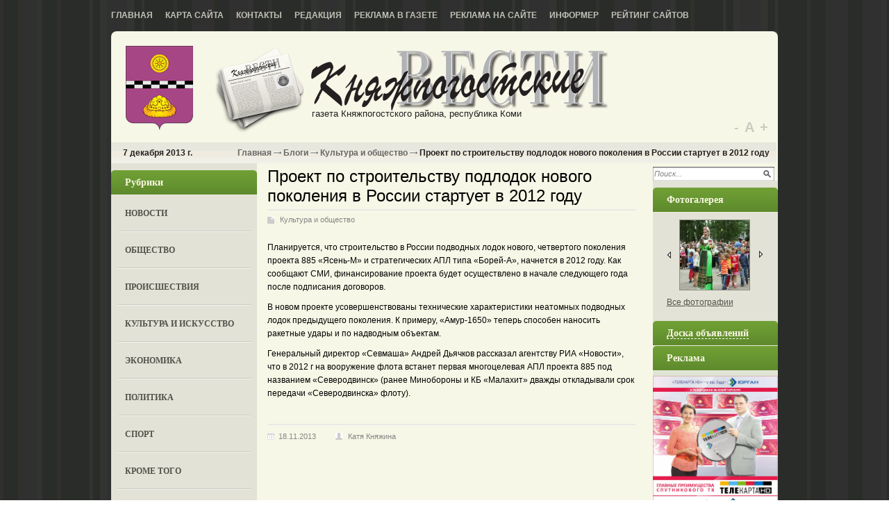

--- FILE ---
content_type: text/html; charset=utf-8
request_url: http://kpvesti.ru/blogi/blog-o-kulture/proekt-po-stroitelstvu-podlodok-novogo-pokoleniya-v-rossii-startuet-v-2012-godu-2013-11-2013.html
body_size: 23452
content:
<!DOCTYPE html PUBLIC '-//W3C//DTD XHTML 1.0 Transitional//EN' 'http://www.w3.org/TR/xhtml1/DTD/xhtml1-transitional.dtd'>
<html xmlns='http://www.w3.org/1999/xhtml'>
<head>
	<meta http-equiv='Content-Type' content='text/html; charset=UTF-8' />
	<meta name='description' content='Проект по строительству подлодок нового поколения в России стартует в 2012 году' />
	<title>Проект по строительству подлодок нового поколения в России стартует в 2012 году</title>
	<link rel='stylesheet' href='/css/tmpl6/style.css?v=0.3173' type='text/css' media='screen' />
	<link rel='stylesheet' href='/css/jquery.fancybox-1.3.4.css' type='text/css' media='screen' />
<style type='text/css'>
.calend_table {
  border:1px solid #999999;
  background:#FFFFFF;
  font-family:Verdana;
  font-size:10px;
  color:#333333;
}

.calend_table td {
  vertical-align:middle !important;
  color:#333333;
}

.days_table {
  font-family:Verdana;
  font-size:10px;
}
.days, .days_sun, .days_sun_right {
  background:#999999;
  color:#FFFFFF !important;
  width:35px;
  height:25px;
}
.day, .no_day {
  background: #F9F9F9;
  margin-top:10px;
  padding:0;
}
.day_curr {
  background: #999999;
  color:#FFFFFF !important;
  font-weight:bold;
  margin-top:10px;
  padding:0;
}
.day_sun, .no_day_sun, .day_sun_right, .no_day_sun_right{
  background:#EEEEEE;
}

.no_day, .no_day_sun, .no_day_sun_right {
  color:#FFFFFF !important;
  text-align:center;
}

.days, .days_sun, .day, .no_day, .day_curr, .day_sun, .no_day_sun{
  border-top: 1px solid #FFFFFF;
  border-right: 1px solid #FFFFFF;
  height:25px;
}
.day_sun_right, .no_day_sun_right, .days_sun_right {
  border-top:1px solid #FFFFFF;
  border-right:0;
}

.navig_form td {
  background:#F9F9F9;
  color:#333333;
  padding:3px;
  font-weight:bold;
  font-size:12px;
  height:25px;
}
td.navig_butt {
  padding:0 7px;
  cursor:pointer;
}

.mouseover {
  background:#EEEEEE;
  color:#333333;
  border-top: 1px solid #FFFFFF;
  border-right: 1px solid #FFFFFF;
}

.mouseover_weekend, .mouseover_weekend_s {
  background:#F9F9F9;
  color:#333333;
  border-top: 1px solid #FFFFFF;
  border-right: 1px solid #FFFFFF;
}

.mouseover_weekend_s {
  border-right:none;
}

.month_link {
  text-decoration:underline;
  color:#333333;
  cursor:pointer;
  padding:0 5px;
}

.year_link {
  text-decoration:underline;
  color:#333333;
  cursor:pointer;
  padding:0 5px;
}
a, a:hover {
  color:#333333;
  text-decoration:underline;
}</style>
<script type='text/javascript'>var SUB_FOLDER = '', NETCAT_PATH = '/netcat/';</script>
<script type='text/javascript' src='/netcat/admin/js/lib.js'></script>
<script type='text/javascript' src='/netcat/modules/calendar/calendar.js'></script>

	<script type='text/javascript' src='/js/jquery.min.js'></script>
	<script type='text/javascript' src='/js/jquery.cycle.js'></script>
	<script type='text/javascript' src='/js/jquery.fancybox-1.3.4.pack.js'></script>
	<script type='text/javascript' src='/js/scripts.js'></script>
    <!--[if lt IE 10]>
    	<script type='text/javascript' src='js/PIE.js'></script>
        <script type='text/javascript' src='js/core.js'></script>
    <![endif]-->
	<script type='text/javascript'>
		$(document).ready(function() {
			$('#galery').cycle({ 
				fx:      'fade',
				next: '#next',
				prev: '#prev'
			});
		});
	</script>

<script type='text/javascript' src='//vk.com/js/api/openapi.js?53'></script>
<script type='text/javascript'>
VK.init({apiId: 3157622, onlyWidgets: true});
</script>

</head>
<body>
<div id='wrapper'>
	<div class='all1'>
    	<div class='topmenu'>
		<ul><li><a href='/' title='Главная'>Главная</a></li><li><a href='/karta-saita/' title='Карта сайта'>Карта сайта</a></li><li><a href='/kontakty/' title='Контакты'>Контакты</a></li><li><a href='/redakciya/' title='Редакция'>Редакция</a></li><li><a href='/reklama-v-gazete/' title='Реклама в газете'>Реклама в газете</a></li><li><a href='/reklama-na-saite/' title='Реклама на сайте'>Реклама на сайте</a></li><li><a href='/informer/' title='Информер'>Информер</a></li><li><a href='/siterating/' title='Рейтинг сайтов'>Рейтинг сайтов</a></li></ul>
        </div>
		
    	<div class='rd all'>
	
		<div class='header'>
			<div class='logo'><a href='/'>home</a></div>
            <div class='name'>
            <em>газета Княжпогостского района, республика Коми</em>
            </div>

<div class='scale-font' id='sFont'>
	<a href='#' title='уменьшить размер шрифта' class='down'>-</a> <a href='#' title='по умолчанию' class='default'>А</a> <a href='#'  title='увеличить размер шрифтра' class='up'>+</a>
</div>
		</div>
		
		<div id='content'>

		<div class='date'><em>7 декабря 2013 г.</em>

<div class='pyt'><a href='/'>Главная</a> <img src='/images/tmpl6/pyt.png' /> <a href='/blogi/'>Блоги</a> <img src='/images/tmpl6/pyt.png' /> <a href='/blogi/blog-o-kulture/'>Культура и общество</a> <img src='/images/tmpl6/pyt.png' /> Проект по строительству подлодок нового поколения в России стартует в 2012 году</div>

        <div class='search'>
<form action='/search/' method='get'>
<input type='hidden' name='action' value='index'>
<input type='text' onblur="if (this.value == '') this.value = 'Поиск...';" onfocus="if (this.value == 'Поиск...') this.value = '';" value='Поиск...' class='edit2' />
<input type='image' src='/images/tmpl6/poisk.png' class='but' />
</form>
        </div>
        </div>
        
        <div class='leftcol'>

        	<div class='blhed'>Рубрики</div>
        	<div class='leftmenu'>
            	<ul><li><a href='/novosti/' title='Новости'>Новости</a></li><li><a href='/obshestvo/' title='Общество'>Общество</a></li><li><a href='/proisshestviya/' title='Происшествия'>Происшествия</a></li><li><a href='/kultura-i-iskusstvo/' title='Культура и искусство'>Культура и искусство</a></li><li><a href='/ekonomika/' title='Экономика'>Экономика</a></li><li><a href='/politika/' title='Политика'>Политика</a></li><li><a href='/sport/' title='Спорт'>Спорт</a></li><li><a href='/krome-togo/' title='Кроме того'>Кроме того</a></li><li><a href='/zdravoohranenie/' title='Здравоохранение'>Здравоохранение</a></li><li><a href='/obrazovanie/' title='Oбразование'>Oбразование</a></li><li><a href='/novoe-v-zakone/' title='Новое в законе'>Новое в законе</a></li><li><a href='/miloserdie/' title='Милосердие'>Милосердие</a></li><li><a href='/intervyu/' title='Интервью'>Интервью</a></li><li><a href='/afisha/' title='Афиша'>Афиша</a></li><li><a href='/fotogalereya/' title='Фотогалерея'>Фотогалерея</a></li><li><a href='/blogi/' title='Блоги'>Блоги</a></li><li><a href='/katalog-saitov/' title='Каталог сайтов'>Каталог сайтов</a></li></ul>
            </div>


            <div class='kalendar'>
            	<div class='blhed'>Архив новостей</div>
                <div id='nc_calendar_block'><table width='188' cellpadding='0' cellspacing='0' class='calend_table'><tr valign='top' class='navig_form'>
<td align='left' class='navig_butt'>
<img src='/netcat/modules/calendar/images/left-arrow-std.gif' onclick='nc_calendar_generate(20, 12, 2025); return false;' alt='декабрь' title='декабрь' />
</td>
<td align='center' class='navig_date'>
<span class='month_link'><a href='/arhiv/2026/01/'>январь</a></span>
<span class='year_link'><a href='/arhiv/2026/'>2026</a></span>
</td>
<td align='right' class='navig_butt'>
<img src='/netcat/modules/calendar/images/right-arrow-std.gif' onclick='nc_calendar_generate(20, 2, 2026); return false;' alt='февраль' title='февраль' />
</td>
</tr><tr><td colspan='3'><table cellpadding='0' cellspacing='0' width='100%' class='days_table'><tr><td align='center' class='days'>пон</td><td align='center' class='days'>втр</td><td align='center' class='days'>срд</td><td align='center' class='days'>чет</td><td align='center' class='days'>пят</td><td align='center' class='days_sun'>суб</td><td align='center' class='days_sun_right'>вск</td></tr><tr><td class='no_day'>&nbsp;</td><td class='no_day'>&nbsp;</td><td class='no_day'>&nbsp;</td><td class='day' align='center' onmouseover='this.className="mouseover"' onmouseout='this.className="day"'>1</td><td class='day' align='center' onmouseover='this.className="mouseover"' onmouseout='this.className="day"'>2</td><td class='day_sun' align='center' onmouseover='this.className="mouseover_weekend"' onmouseout='this.className="day_sun"'>3</td><td class='day_sun_right' align='center' onmouseover='this.className="mouseover_weekend_s"' onmouseout='this.className="day_sun_right"'>4</td></tr><tr><td class='day' align='center' onmouseover='this.className="mouseover"' onmouseout='this.className="day"'>5</td><td class='day' align='center' onmouseover='this.className="mouseover"' onmouseout='this.className="day"'>6</td><td class='day' align='center' onmouseover='this.className="mouseover"' onmouseout='this.className="day"'>7</td><td class='day' align='center' onmouseover='this.className="mouseover"' onmouseout='this.className="day"'>8</td><td class='day' align='center' onmouseover='this.className="mouseover"' onmouseout='this.className="day"'>9</td><td class='day_sun' align='center' onmouseover='this.className="mouseover_weekend"' onmouseout='this.className="day_sun"'>10</td><td class='day_sun_right' align='center' onmouseover='this.className="mouseover_weekend_s"' onmouseout='this.className="day_sun_right"'>11</td></tr><tr><td class='day' align='center' onmouseover='this.className="mouseover"' onmouseout='this.className="day"'>12</td><td class='day' align='center' onmouseover='this.className="mouseover"' onmouseout='this.className="day"'>13</td><td class='day' align='center' onmouseover='this.className="mouseover"' onmouseout='this.className="day"'>14</td><td class='day' align='center' onmouseover='this.className="mouseover"' onmouseout='this.className="day"'>15</td><td class='day' align='center' onmouseover='this.className="mouseover"' onmouseout='this.className="day"'>16</td><td class='day_sun' align='center' onmouseover='this.className="mouseover_weekend"' onmouseout='this.className="day_sun"'>17</td><td class='day_sun_right' align='center' onmouseover='this.className="mouseover_weekend_s"' onmouseout='this.className="day_sun_right"'>18</td></tr><tr><td class='day' align='center' onmouseover='this.className="mouseover"' onmouseout='this.className="day"'>19</td><td class='day_curr' align='center'>20</td><td class='day' align='center' onmouseover='this.className="mouseover"' onmouseout='this.className="day"'>21</td><td class='day' align='center' onmouseover='this.className="mouseover"' onmouseout='this.className="day"'>22</td><td class='day' align='center' onmouseover='this.className="mouseover"' onmouseout='this.className="day"'>23</td><td class='day_sun' align='center' onmouseover='this.className="mouseover_weekend"' onmouseout='this.className="day_sun"'>24</td><td class='day_sun_right' align='center' onmouseover='this.className="mouseover_weekend_s"' onmouseout='this.className="day_sun_right"'>25</td></tr><tr><td class='day' align='center' onmouseover='this.className="mouseover"' onmouseout='this.className="day"'>26</td><td class='day' align='center' onmouseover='this.className="mouseover"' onmouseout='this.className="day"'>27</td><td class='day' align='center' onmouseover='this.className="mouseover"' onmouseout='this.className="day"'>28</td><td class='day' align='center' onmouseover='this.className="mouseover"' onmouseout='this.className="day"'>29</td><td class='day' align='center' onmouseover='this.className="mouseover"' onmouseout='this.className="day"'>30</td><td class='day_sun' align='center' onmouseover='this.className="mouseover_weekend"' onmouseout='this.className="day_sun"'>31</td><td class='no_day_sun_right'>&nbsp;</td></tr><tr><td class='no_day'>&nbsp;</td><td class='no_day'>&nbsp;</td><td class='no_day'>&nbsp;</td><td class='no_day'>&nbsp;</td><td class='no_day'>&nbsp;</td><td class='no_day_sun'>&nbsp;</td><td class='no_day_sun_right'>&nbsp;</td></tr></table></td></tr></table></div>
<input type='hidden' id='calendar_cc' value='118' />
<input type='hidden' id='calendar_theme' value='3' />
<input type='hidden' id='calendar_field' value='Date' />
<input type='hidden' id='calendar_filled' value='' />
<input type='hidden' id='calendar_querydate' value='' />

            </div>




<div class='reklama'><div class='blhed'>Реклама</div>


<script type='text/javascript'>
(function(){
	document.write('<a hr'+'ef="http://rkomi.ru/" target="_blank">');
})();
</script>
<img src='/files/62/64/rkomi.gif_1.gif' style='max-width: 200px;' alt='Республика Коми официальный портал' title='Республика Коми официальный портал' /><script type='text/javascript'>
(function(){
	document.write('</'+'a>');
})();
</script>


<script type='text/javascript'>
(function(){
	document.write('<a hr'+'ef="http://www.gosuslugi.ru/" target="_blank">');
})();
</script>
<img src='/files/62/64/Bez_imeni_1_0.gif' style='max-width: 200px;' alt='Портал государственных услуг Российской Федерации' title='Портал государственных услуг Российской Федерации' /><script type='text/javascript'>
(function(){
	document.write('</'+'a>');
})();
</script>


<script type='text/javascript'>
(function(){
	document.write('<a hr'+'ef="http://knsud.komi.sudrf.ru" target="_blank">');
})();
</script>
<img src='/files/62/64/KRSRK_1.jpg' style='max-width: 200px;' alt='официальный сайт Княжпогостского районного суда  Республики Коми' title='официальный сайт Княжпогостского районного суда  Республики Коми' /><script type='text/javascript'>
(function(){
	document.write('</'+'a>');
})();
</script>


<img src='/files/62/64/net_narkotikam.gif' style='max-width: 200px;' /></div>


        </div>
		
        
        <div class='medcol'>
        	<!-- content --><h1>Проект по строительству подлодок нового поколения в России стартует в 2012 году</h1>
<div class='stat'>
	<span class='blog'><a href='/blogi/blog-o-kulture/'>Культура и общество</a></span>
	<p>Планируется, что строительство в России подводных лодок нового, четвертого поколения проекта 885 &laquo;Ясень-М&raquo; и стратегических АПЛ типа &laquo;Борей-А&raquo;, начнется в 2012 году. Как сообщают СМИ, финансирование проекта будет осуществлено в начале следующего года после подписания договоров.</p>
<p>В новом проекте усовершенствованы технические характеристики неатомных подводных лодок предыдущего поколения. К примеру, &laquo;Амур-1650&raquo; теперь способен наносить ракетные удары и по надводным объектам.</p>
<p>Генеральный директор &laquo;Севмаша&raquo; Андрей Дьячков рассказал агентству РИА &laquo;Новости&raquo;, что в 2012 г на вооружение флота встанет первая многоцелевая АПЛ проекта 885 под названием &laquo;Северодвинск&raquo; (ранее Минобороны и КБ &laquo;Малахит&raquo; дважды откладывали срок передачи &laquo;Северодвинска&raquo; флоту).<br />
&nbsp;</p>
	
	<div class='date_nick'>
		<span class='date'>18.11.2013</span>
		<span class='nick'>Катя Княжина</span>
	</div>
	
	

</div>			<!-- /content -->
          <div class='clear'></div>
        </div>
		
        <div class='rightcol'>

            <div class='blhed blhed2'>Фотогалерея</div>
        	<div class='fotogal'>
             <div class='listalka'>
<div class='left' id='prev'></div>
<div id='galery' style='float: left;'>
<a href='/fotogalereya/album_3.html'><img src='/files/56/115/Gorodskoy_prazdnik_thumb.jpg' width='100' height='69' alt='' title='' /></a><a href='/fotogalereya/album_3.html'><img src='/files/56/115/Vpervye_u_doski_thumb.jpg' width='100' height='69' alt='' title='' /></a><a href='/fotogalereya/album_3.html'><img src='/files/56/115/Zabeg_thumb.jpg' width='100' height='69' alt='' title='' /></a><a href='/fotogalereya/album_3.html'><img src='/files/56/115/Karatisty_thumb.jpg' width='100' height='69' alt='' title='' /></a><a href='/fotogalereya/album_3.html'><img src='/files/56/115/Moleben_po_repressirovanym_thumb.jpg' width='100' height='69' alt='' title='' /></a><a href='/fotogalereya/album_3.html'><img src='/files/56/115/Reka_Vym__thumb.jpg' width='100' height='69' alt='' title='' /></a><a href='/fotogalereya/album_3.html'><img src='/files/56/115/Spusk_na_vodu_novogo_paroma_thumb.jpg' width='100' height='69' alt='' title='' /></a><a href='/fotogalereya/album_3.html'><img src='/files/56/115/Tvorchestvo_detey_thumb.jpg' width='100' height='69' alt='' title='' /></a>
</div>
<div class='left right2' id='next'></div> 
                    </div>
                    <div class='vsefot'><a href='/fotogalereya/'>Все фотографии</a> </div>
                 <div class='clear'></div>
            </div>
         
        <div class='blhed blhed2' onclick="$('#doska-block').toggle();" style='cursor: pointer;'><span style='border-bottom: 1px dashed #fff;'>Доска объявлений</span></div>
        <div id='doska-block' style='display: none;'>
        <div class='doska'>
            <ul>
                <li class='it1'><a href='/doska-objavlenii/prodam/'>Продам</a></li>
                <li class='it2'><a href='/doska-objavlenii/kuply/'>Куплю</a></li>
                <li class='it3'><a href='/doska-objavlenii/uslugi/'>Услуги</a></li>
                <li class='it4'><a href='/doska-objavlenii/rabota/'>Работа</a></li>
                <li class='it5'><a href='/doska-objavlenii/raznoe/'>Разное</a></li>
                <li class='it5'><a href='/doska-objavlenii/avto-adv/'>Авто-объявления</a></li>
            </ul>
        </div>
        </div>

       


<div class='reklama'><div class='blhed'>Реклама</div>


<img src='/files/103/153/TELEKARTA_V_GAZETU_0.jpg' style='max-width: 200px;' /></div>


<!-- VK Widget -->
<div id='vk_groups'></div>
<script type='text/javascript'>
VK.Widgets.Group('vk_groups', {mode: 1, width: '180', height: '290'}, 38917266);
</script>



        </div>
	
		<div class='clear'></div>
		</div>

        </div>
		
        <!-- katalog -->





		</div>
        </div>
        
		<div id='footer'>
			<div class='podval'>
            	<div class='glav'><strong>Главный редактор</strong><br/>
<p>Е. В. Ешкилева</p>
<strong>Телефоны:</strong><br />
Гл. редактор: 2-15-31 (тел./факс);<br />
корреспонденты: 2-16-39;<br />
бухгалтерия, отдел рекламы: 2-25-31;<br />
отв. секретарь: 2-13-52;<br />
компьютерный цех: 2-30-06.<br /></div><!--/glav -->
<div class='adres'><strong>Адрес редакции:</strong><br/>
169200, г. Емва, Республика Коми, 
ул. Октябрьская, 25
е-mail: <a href='mailto:press.emva@gmail.com'>press.emva@gmail.com</a><br />

</div><!--/adres -->
<div class='other'>
<strong>Учредители:</strong><br/>
администрация мр «Княжпогостский», Агентство рК по печати и массовым коммуникациям.
Газета зарегистрирована в Беломорском управлении Федеральной службы по надзору за соблюдением законодательства в сфере массовых коммуникаций и охране культурного наследия. 
Выдано свидетельство о регистрации  смИ  пИ № Фс 3-0225 от 29.12.2005 г.
р/с 40703810528180100044 в Коми ОсБ № 8617.
</div>
<div class='counter'>

<!--рейтинг Княжпогостские вести-->
<script type="text/javascript"><!--
document.write("<a href='http://kpvesti.ru/siterating/' "+
"target='_blank'><img src='http://kpvesti.ru/counter/?"+
"id=1;1;"+Math.random()+"' border='0' title='"+
"Рейтинг Княжпогостские вести: левый верхний угол - хостов; ниже - хитов; правый верхний угол - место в рейтинге' /></a>");
//--></script>
<noscript><a href='http://kpvesti.ru/siterating/'><img src='http://kpvesti.ru/counter/?id=1;1;0' alt='Рейтинг сайтов Княжпогостские вести' border='0' title='Рейтинг Княжпогостские вести: левый верхний угол - хостов; ниже - хитов; правый верхний угол - место в рейтинге' /></a></noscript>
<!--/рейтинг Княжпогостские вести-->
<noindex>
<!--LiveInternet counter--><script type="text/javascript"><!--
document.write("<a href='http://www.liveinternet.ru/click' "+
"target=_blank><img src='//counter.yadro.ru/hit?t11.1;r"+
escape(document.referrer)+((typeof(screen)=="undefined")?"":
";s"+screen.width+"*"+screen.height+"*"+(screen.colorDepth?
screen.colorDepth:screen.pixelDepth))+";u"+escape(document.URL)+
";"+Math.random()+
"' alt='' title='LiveInternet: показано число просмотров за 24"+
" часа, посетителей за 24 часа и за сегодня' "+
"border='0' width='88' height='31'><\/a>")
//--></script><!--/LiveInternet-->
</noindex></div>
<div style="position: fixed; bottom: 10px; right: 10px; height: 20px; width: 20px;" onclick="$('#mapPag').toggle();"></div><div id="mapPag" style="display: none; clear: both;"> <a href="/map/1.html">1</a>  <a href="/map/2.html">2</a>  <a href="/map/3.html">3</a>  <a href="/map/4.html">4</a>  <a href="/map/5.html">5</a>  <a href="/map/6.html">6</a> </div>
            </div>
		</div>
	
</body>
</html>

--- FILE ---
content_type: text/css
request_url: http://kpvesti.ru/css/tmpl6/style.css?v=0.3173
body_size: 22346
content:
/* --------------- Default Styles --------------- */
html, body, p, h1, h2, h3, h4, h5, em, i, table, tr, td, th, form, input, textarea, select, li, ol, ul, strong {padding:0;margin:0;}
html {font-size:12px;}
body {background:#fff url(/images/tmpl6/bg.png) ;color: #000; font-size:12px;font-family:Arial, Helvetica, sans-serif;}
html, body {
  margin:0;
  padding:0;
  width:100%;
  height:100%;
}
#wrapper {
  position:relative;
  min-height: 100%;
  height: auto !important;
  height: 100%;
}

em, i { font-style:normal;}
li { list-style-type:none;}
h1, h2, h3, h4, h5 {font-weight:normal;padding:5px 0;}
p {padding:5px 0;}
a:active, a:focus, img, input, select {outline: 0;}
a, a:link, a:active, a:visited {color: #53534C;cursor: pointer;text-decoration: none;}
a:hover {color:#53534C;text-decoration: underline;}
img {border:none;}
.clear { clear:both; font-size:0; line-height:0; height:0;}
/* ------------------------------------------- */
.all1{width:960px; margin:0 auto;}
.all { background-color:#f7f7e7;}
/* --------------- Header --------------- */
.header { height:160px; width:100%; position:relative;}
.topmenu{ display:block; height:45px; width:100%;}
.topmenu li{ display:block; float:left; margin-right:18px; line-height:45px;}
.topmenu li a, .topmenu li a:visited{ font-weight:bold; font-size:12px; color:#c1c1b7; text-transform:uppercase;}
.topmenu .ac a, .topmenu .ac a:visited, .topmenu .ac a:hover{ background:#73a631; color:#fff; display:block; float:left; padding-left:10px; padding-right:10px; padding-top:5px; padding-bottom:5px; line-height:20px; margin-top:8px;}
.logo a, .logo a:visited, .logo a:hover{ display:block; background:url(/images/tmpl6/logo.jpg) 0 0 no-repeat; width:99px; height:124px; position:absolute; top:20px; left:20px; text-indent:-4000px;}
.name{ background:url(/images/tmpl6/name.jpg) 0 0 no-repeat; width:569px; height:126px; position:absolute; left:149px; top:20px;}
.name em{ display:block; color:#231f20; font-size:13px; position:absolute; bottom:20px; left:140px;}
.login{ position:absolute; top:20px; right:20px; width:200px;}
.registration{ position:absolute; top:80px; right:20px; width:200px;}
.registration li{ line-height:19px;}
.registration a, .registration a:visited{ font-size:11px; color:#7d7d72; text-decoration:underline;}
.registration a:hover{ text-decoration:none;}

.edit{ background:url(/images/tmpl6/edit.png) 0 0 no-repeat; width:143px; height:22px; float:left; margin-right:10px; _margin-right:3px; margin-bottom:10px;}
.edit input{ border:0; margin-top:2px; margin-left:3px; background:none; font-size:11px; color:#828282; font-style:italic; line-height:16px;}
/* ------------------------------------------- */

/* --------------- Content --------------- */
#content { width:100%; overflow:hidden; padding-bottom:20px;}
.date{ width:98%; background:url(/images/tmpl6/date.png) 0 0 repeat-x; height:30px; font-size:12px; font-weight:bold; color:#231f20; line-height:30px; padding-left:17px;}
.date em{ float:left;}
.date .search{ float:right; background:url(/images/tmpl6/edit2.png) 0 0 no-repeat; width:175px; height:20px; margin-right:3px; margin-top:5px;}
.search .edit2{ width:153px; display:block; height:15px; margin-top:2px; float:left; border:0; margin-left:2px; font-size:11px; color:#828282; font-style:italic;}
.search .but{ margin-top:5px; float:right; margin-right:5px;}
/* ------------------------------------------- */
.leftcol{ width:210px; float:left; background:#e2e2d6; padding-top:10px;}
.medcol{ width:530px; float:left; margin-left:15px;}
.rightcol{ width:180px; float:right; background:#e2e2d6; padding-top:10px; overflow:hidden;}

.medcol p{ line-height:1.6em;}
/* --------------- Footer --------------- */
#footer {  position: relative;
 width:1000px;
 margin:0 auto;
  height: 140px;
  margin-top: 30px;
}
/* ------------------------------------------- */
.rd { -webkit-border-radius: 8px;-moz-border-radius: 8px;border-radius: 8px; }
.blhed{ background:url(/images/tmpl6/fon2.jpg) 0 0 no-repeat; height:36px; width:190px; display:block; font-size:14px; font-weight:bold; font-family:Georgia, "Times New Roman", Times, serif; color:#fbf7e4; line-height:35px; padding-left:20px;}

.leftmenu li a, .leftmenu li a:visited{ display:block; width:181px; margin:0 auto; background:url(/images/tmpl6/li.png) 0 100% repeat-x; padding-bottom:19px; padding-top:19px; padding-left:10px; font-family:Georgia, "Times New Roman", Times, serif; font-weight:bold; font-size:12px; color:#53534c; text-transform:uppercase; _padding-top:15px; _padding-bottom:15px;}
.leftmenu li a:hover{ text-decoration:none;}
.kalendar, .reklama, .interv{ margin-bottom:25px;}
.kalen{ display:block; width:193px; margin:10px auto;}
.baner{ max-width:200px; display:block; margin:0 auto; margin-top:5px; margin-bottom:20px;}
/*----------------------fotogaleriya------------------------------*/
.fotogal{ width:178px; overflow:hidden;}
.listalka{ display:block; width:139px; margin:0px auto; margin-top:0; text-align:center; overflow:hidden;}
.listalka img{ margin-bottom:10px; display:block; float:left; margin-left:12px; margin-right:12px; _margin-left:8px; _margin-right:6px; width:100px; height:100px;  border:1px solid #8e8e83; margin-top:10px;}
.listalka .left{ display:block; width:6px; background: url(/images/tmpl6/left_listalka.png) 0 0 no-repeat; height:15px; float:left; margin-top:55px;   cursor:pointer;}
.listalka .right2{ background: url(/images/tmpl6/right_listalka.png) 0px 0 no-repeat; float:right;}
.listalka a, .listalka a:visited{ font-size:13px; color:#005ca4; text-decoration:underline;}
.listalka a:hover{color:#000;}
.vsefot {   display:block; width:139px; margin:0 auto; margin-bottom:20px;  *margin-top:5px;}
.vsefot a, .vsefot a:visited{  font-size:12px; color:#53534c; text-decoration:underline; }
.vsefot a:hover{ text-decoration:none;}

.blhed2{ background:url(/images/tmpl6/fon3.jpg) 0 0 no-repeat; width:180px;}
.doska{ margin-bottom:10px; background:url(/images/tmpl6/doska.png) 0 0 repeat-x;}
.doska ul{ padding:10px 20px;}
.doska li{ line-height:27px; padding-left:20px;}
.doska li a, .doska li a:visited{ font-size:12px; color:#53534c; text-decoration:underline;}
.doska li a:hover{ text-decoration:none;}
.it1{ background:url(/images/tmpl6/it1.png) 0 5px no-repeat; }
.it2{ background:url(/images/tmpl6/it2.png) 0 5px no-repeat;}
.it3{ background:url(/images/tmpl6/it3.png) 0 5px no-repeat;}
.it4{ background:url(/images/tmpl6/it4.png) 0 5px no-repeat;}
.it5{ background:url(/images/tmpl6/it5.png) 0 5px no-repeat;}

.interv{ padding:10px 20px; padding-bottom:0;}
.interv li{ margin-bottom:10px;}
.interv li a, .interv li a:visited{ font-size:12px; color:#53534c; text-decoration:underline;}
.interv li a:hover{ text-decoration:none;}

.block{ width:530px; margin:0 auto; background:url(/images/tmpl6/pol2.png) 0 100% repeat-x; padding-bottom:33px; margin-bottom:20px;}

h2.ha a, h2.ha a:visited{ font-size:1.1em;/*20px*/ color:#5b862c; text-decoration:underline;}
h2.ha:hover{ text-decoration:none;}

.block .date2{ font-size:1.2em;/*14px*/ font-family:Georgia, "Times New Roman", Times, serif; color:#000;}
.block .date2 a, .block .date2 a:visited{ color:#8e8e83; font-size:1em; /*14px*/ font-family:Georgia, "Times New Roman", Times, serif; text-decoration:underline; padding-right:10px; border-right:1px solid #8e8e83; margin-right:5px;}
.block .date2 a:hover{ text-decoration:none;}
.block p, .block .announce { font-size:1.1em; /*13px*/ font-family:Arial, Helvetica, sans-serif; color:#000;}
.block img{ display:block; float:right; border:1px solid #8e8e83; margin-left:15px;}

.pages {text-align: center;}
.pages li {display:inline-block; margin:5px; }
.pages li a, .pages li a:visited, .pages li span { font-size:1.2em; /*14px*/ color:#53534c; font-family:Georgia, "Times New Roman", Times, serif; text-decoration:underline;}
.pages li a:hover{ color:#000; text-decoration:none;}
.pages li span {text-decoration: none;}

.pages .first{ margin-right:30px;}
.pages .next{ margin-left:30px;}

.katalog { margin-top:30px;}
.katalog .cent {background:url(/images/tmpl6/ser.png) 0 0 repeat-x; width:100%;}
.katalog .cl {background:url(/images/tmpl6/left.png) 0 0 no-repeat; width:100%;}
.katalog .cr {background:url(/images/tmpl6/right.png) 100% 0 no-repeat; height:36px;}

.katalog em{font-size:14px; font-weight:bold; font-family:Georgia, "Times New Roman", Times, serif; color:#fbf7e4; line-height:35px; padding-left:20px;}

.menu4{ /*width:105%;*/ overflow:hidden; background:#e2e2d6; padding:10px 0;}
.menu4 ul{ display:block; margin-left: 18px;}
.wrap{ width:100%; overflow:hidden;}
.menu4 li{ line-height:25px; float: left; width: 24%;}
.menu4 li a, .menu4 li a:visited{ font-size:12px; color:#53534c; text-decoration:underline;}
.menu4 li a:hover{ text-decoration:none;}

.podval{ width:960px; margin:0 auto; position:relative; overflow:hidden; font-size:12px; color:#c1c1b7; line-height:18px;}
.glav{ width:256px; float:left;}
.adres{ width:220px; float:left; margin-left:10px; margin-right:10px;}
.other{ width:450px; float:left;}
.adres a, .adres a:visited{ text-decoration:underline;color:#fff;}
.adres a:hover{ text-decoration:none;}
.counter {position: absolute; bottom: 5px; right: 10px;}

.pyt { display:block; float:left; margin:0 auto;  padding-left:25px; overflow:hidden; margin-left:40px; }
.pyt a, .pyt a:visited{ font-size:12px; color:#666; font-weight:bold; text-decoration:none; }
.pyt a:hover{ color:#000; text-decoration:underline;}

.block .flleft2{ display:block; float:none; border:1px solid #97978b; margin-top:15px; margin-bottom:15px;}
.bh{ font-size:2.3em; /*28px*/ font-family:Arial, Helvetica, sans-serif; color:#494943;}
.block .date3{ font-family:Georgia, "Times New Roman", Times, serif; font-size:1.5em/*18px*/; color:#8e8e83;}

.si{ width:103%; overflow:hidden; margin-top:15px;}
.si img{ border:1px solid #8e8e83; display:block; float:left; margin-right:10px; margin-left:0;}

.comen{width:530px; margin:0 auto; background:url(/images/tmpl6/comen.png) 0 37px repeat-x;}
.comen .cent {background:url(/images/tmpl6/fon4.png) 0 0 repeat-x; width:100%;}
.comen .cl {background:url(/images/tmpl6/left3.png) 0 0 no-repeat; width:100%;}
.comen .cr {background:url(/images/tmpl6/right3.png) 100% 0 no-repeat; height:36px;  font-size:1.2em/*14px*/; font-weight:bold; font-family:Georgia, "Times New Roman", Times, serif; color:#fbf7e4; line-height:35px; padding-left:20px;}

.block2{ width:490px; margin:0 auto; padding-top:20px; padding-bottom:20px; background:url(/images/tmpl6/pol3.png) 0 100% repeat-x;}
.block2 p{ padding:0; line-height:19px;}
.block2 .name3{ font-size:0.92em; /*11px*/ color:#53534c; font-family:Arial, Helvetica, sans-serif; display:block; margin-bottom:5px;}
.block2 .name3 a, .block2 .name3 a:visited{ font-size:0.92em; /*11px*/ font-weight:bold; color:#494943;  font-family:Arial, Helvetica, sans-serif; text-decoration:underline;}
.block2 .name3 a:hover{ text-decoration:none;}

.comen .add3 { display:block;margin-left:20px; margin-top:15px;}
.comen .add3 a, .comen .add3 a:visited{ /*font-size:12px;*/ color:#53534c; text-decoration:none; border-bottom:1px dashed #53534c; }
.comen .add3 a:hover{ text-decoration:none; border-bottom:0;}

/* --------------- map --------------- */
.map { }
.map a{ font-size: 10px; }
.map li {list-style: circle; margin-left: 18px; font-size: 8px; }
/* ------------------------------------------- */

.data .sub_name { margin-top: 0px; padding-top: 0px; margin-bottom: 6px; font-size: 16px; font-weight: bold; font-family:Verdana, Geneva, sans-serif;}
.mail_from_site {color: #000; font-size: 11px;}
.mail_from_site  .nc_item {padding-bottom: 8px;}
.mail_from_site  .nc_submit { margin-top: 8px; }
.mail_from_site  .nc_submit input {border: 1px solid #000; width: 80px;}
.mail_from_site  .error, .warnText {color: #ff0000; margin-bottom: 10px;}

#photoGallery { margin-top: 18px; color: #000; text-align: center;}
#photoGallery li { float: left; margin: 6px 35px 6px 35px; height: 100px;}
#photoGallery .descr { font-size: 10px; clear: both; width: 145px; padding-top: 4px; text-align: justify; }

#photoGalleryP { margin-top: 20px; color: #000; text-align: center;}
#photoGalleryP ul {margin: 0; padding:0;}
#photoGalleryP li { float: left; margin: 6px 0px 6px 0px; height: 78px;}

#galery {}

#comments {margin-bottom: 20px;}
.add_comment { margin-top: 10px; }
.add_comment .c_text { margin: 10px 0px; }
.add_comment .captcha { margin: 12px 0px 12px 0px; }
.add_comment .nc_bbcode_helpbox { clear: both; width: 70%; margin-top: 6px; }
.add_comment .nc_bbcode_smiles input { width: 20px; }
.add_comment .nc_bbcode_colors input { width: 20px; }
.add_comment .bb_code img { vertical-align: middle; }

.forum td {padding: 3px;}

#nc_calendar_block {margin-left: 11px;}

.nBlock {float: left; width: 450px; padding: 0 10px;}
.nRat {background-color: #E2E2D6; padding: 10px 0;}
.nBlock .tex {font-weight: bold; font-size: 16px;}
.top10, .last10 {float: left; width: 205px; margin: 10px 0 0; padding: 0 10px;}
.top10 span, .last10 span {font-weight: bold; font-size: 110%; text-transform: uppercase;}
.top10 ul li, .last10 ul li {float: none; line-height: 1.4em; width: auto;}
.top10 ul, .last10 ul {margin-top: 5px;}
.top10 ul li {list-style: decimal; margin-left: 20px;}

.rfilter {margin: 5px 0;}
.rtable {margin: 20px 0;}
.rtable .note {font-size: 10px; margin: 5px 0;}
.rtable .descr {margin: 2px 0;}
.rtable .cat {font-size: 10px; color: #333;}
.rtable table tr td, .rtable table tr th {padding: 5px 10px;}
.rtable table tr th {text-align: left;}
.rtable table tr td.hit, .rtable table tr td.host, .rtable table tr th.hit, .rtable table tr th.host {text-align: center;}
.rtable table tbody tr:nth-child(odd) {background-color: #efe;}
.rtable table {border-right: 1px solid #888; border-bottom: 1px solid #888;}
.rtable table tr td, .rtable table tr th{border-left: 1px solid #888; border-top: 1px solid #888;}


.blog-main {}
.name_1 {font-size:26px;}
.stat {border-top:2px solid #E9E9E9; padding:7px 0 15px;}
		.blog {display:block; font-size:11px; color:#858585; background:url(/images/blog.png) 0 2px no-repeat; padding:0 0 20px 18px;}
		.blog a, .blog a:visited {color:#858585;}
		.date_nick {border-top:2px solid #E9E9E9; margin-top:10px; padding-top:10px; font-size:11px; color:#858585;}
				.date_nick .date, .date_nick .nick {display:inline-block; zoom:1; *display:inline;}
				.date_nick .date {background:url(/images/date.png) 0 no-repeat; padding:0 25px 0 16px; width: auto; height: auto; font-size: 11px;font-weight: normal; color: #858585; line-height: 12px;}
				.nick {padding-left:18px; background:url(/images/nick.png) 0 no-repeat;}
						.nick a, .nick a:visited {color:#858585;}
						.nick a:hover {text-decoration:underline; color:#000;}
.blh .tex8 {width:54px;}
.links_1 {padding-bottom:30px;}
.stat .links_1, .single_box_2 .links_1 {padding: 10px 0; text-align: right;}
		.links_1 a, .links_1 a:visited {background:#999; color:#fff; display:inline-block; zoom:1; height:28px; margin-right:20px; padding:0 25px; line-height:27px; *display:inline;}
		.links_1 a:hover {background-color:#005CA4; text-decoration:none;color:#fff;}
.left_right_2 {width:100%; overflow:hidden; padding:0 0 30px;}
		.left_2, .right_2 {width:460px; padding: 0 10px;}
				.name_5 {border-top:9px solid #999; font-size:12px; font-weight:bold; text-transform:uppercase; padding-left:6px;}
						.name_5 span {display:inline-block; zoom:1; display:inline; position:relative; background:#E2E2D6; top:-17px; padding:0 9px;}
		.left_2 {float:left;}
				.list_1 {}
						.list_1 li {color:#000; padding-bottom:5px; width:100%; overflow:hidden; line-height: 1.5em;}
								.list_1 li em {float:left; width:25px; font-size:12px; font-weight:normal; font-family:Arial; color:#000; line-height:1.5em; padding-left:0;}
								.list_1 li i {float:left; width:410px;}
								.list_1 li a, .list_1 li a:visited {text-decoration:underline;}
								.list_1 li a:hover {text-decoration:none;}
								.list_1 li span {color:#999999;}
		.right_2 {float:right;}
				.items {}
						.item {border-bottom:1px solid #999; padding:0 0 10px; margin:0 0 15px;}
								.item span {font-size:11px; color:#999999; border-right:1px solid #999999; padding-right:4px;}
								.nick_2 {display:block; padding-top:5px; background-position:0 9px;}
								em.nick_2 {font-size:12px; font-weight:normal; font-family:Arial; color:#000; line-height:1.5em;}
.name_3 {border-bottom:2px solid #E9E9E9; color:#005CA4; font-size:21px;}	
.name_3 a, .name_3 a:visited, .name_3 a:hover { color:#005CA4;}
.date_nick_2 {padding-top:5px; margin-top:0; border:0; margin-bottom:20px;}
.single_box {padding-bottom:20px;}
		.single_box .item {border:0; margin-bottom:0;}
.pagination {text-align:center; padding-bottom:20px;}
		.pagination li {display:inline; padding:0 2px;}
				.pagination li a:hover {color:#000; text-decoration:none;}
.single_box_2 {padding:25px 0 5px;}
		.single_box_2 .name_3 {font-size:18px;}
		.com_2 {background:url(/images/tmpl6/com_2.png) 0 no-repeat; margin-left:25px; padding-left:19px;}
		.single_box_2 p {font-size:13px; line-height:18px; text-align:left;}
		.date_nick_3 {margin-bottom:15px;}
.show_more_post, .hide_mode_post {text-decoration: none; border-bottom: 1px dashed; color: #858585 !important;}
a.show_more_post:hover, a.hide_mode_post:hover {text-decoration: none;}
.stat h3 {font-size: 1.4em; font-weight: bold;}
.stat ul, .stat ol {display: block; margin: 6px 0 6px 10px}
.stat ul li, .stat ol li {display: list-item; list-style: disc; padding: 3px 0 1px; margin-left: 20px;}
.stat ol li {list-style: decimal;}

.scale-font {position: absolute; bottom: 10px; right: 10px; opacity: 0.4;}
.scale-font:hover {opacity: 1;}
.scale-font a {font-size: 20px; color: #888; text-decoration: none; font-weight: bold; float: left; margin: 0 4px;}
.scale-font a:hover {text-decoration: none;}

.form .form-item {margin: 10px 0;}
.form .form-item label {display: block; font-weight: bold; padding: 5px 0; float: left; width: 160px;}
.form .form-item.textarea label, .form .form-item.captcha label  {float: none; width: auto;}
.form .form-item input {width: 200px; padding: 3px 2px;}
.form .button input {width: 100px; height: 28px}
.form .info {font-style: italic;}
.form .captcha img {margin: 10px 0;}
.error_info {border: 1px solid #f00; color: #f00; padding: 20px 10px;}

.advert-block {}
.advert-category-links {margin: 0 0 8px;}
.advert-category-list {list-style: none;}
.advert-category-link {list-style: none; display: inline-block; padding: 3px 8px 3px 0; font-size: 14px; text-transform: uppercase;}
.advert-category-link:last-child {padding-right: 0;}
.advert-tool {overflow: hidden;}
.advert-summary {display: inline-block; font-style: italic; padding-top: 7px;}
.advert-add {float: right;}
.advert-button {
	text-decoration: none !important;
	display: inline-block;
	*display: inline;
	padding: 4px 12px;
	margin-bottom: 0;
	*margin-left: .3em;
	font-size: 14px;
	line-height: 20px;
	color: #ffffff !important;
	text-align: center;
	text-shadow: 0 -1px 0 rgba(0, 0, 0, 0.25);
	vertical-align: middle;
	cursor: pointer;
	background-color: #006dcc;
	*background-color: #0044cc;
	background-image: -moz-linear-gradient(top, #0088cc, #0044cc);
	background-image: -webkit-gradient(linear, 0 0, 0 100%, from(#0088cc), to(#0044cc));
	background-image: -webkit-linear-gradient(top, #0088cc, #0044cc);
	background-image: -o-linear-gradient(top, #0088cc, #0044cc);
	background-image: linear-gradient(to bottom, #0088cc, #0044cc);
	background-repeat: repeat-x;
	border: 1px solid #cccccc;
	*border: 0;
	border-color: #0044cc #0044cc #002a80;
	border-color: rgba(0, 0, 0, 0.1) rgba(0, 0, 0, 0.1) rgba(0, 0, 0, 0.25);
	filter: progid:DXImageTransform.Microsoft.gradient(startColorstr='#ff0088cc', endColorstr='#ff0044cc', GradientType=0);
	filter: progid:DXImageTransform.Microsoft.gradient(enabled=false);
	border-bottom-color: #b3b3b3;
	-webkit-border-radius: 4px;
	-moz-border-radius: 4px;
	border-radius: 4px;
	filter: progid:DXImageTransform.Microsoft.gradient(startColorstr='#ffffffff', endColorstr='#ffe6e6e6', GradientType=0);
	filter: progid:DXImageTransform.Microsoft.gradient(enabled=false);
	*zoom: 1;
	-webkit-box-shadow: inset 0 1px 0 rgba(255, 255, 255, 0.2), 0 1px 2px rgba(0, 0, 0, 0.05);
	-moz-box-shadow: inset 0 1px 0 rgba(255, 255, 255, 0.2), 0 1px 2px rgba(0, 0, 0, 0.05);
	box-shadow: inset 0 1px 0 rgba(255, 255, 255, 0.2), 0 1px 2px rgba(0, 0, 0, 0.05);
}

.advert-button:hover,
.advert-button:focus {
	color: #333333;
	text-decoration: none;
	background-position: 0 -15px;
	-webkit-transition: background-position 0.1s linear;
	-moz-transition: background-position 0.1s linear;
	-o-transition: background-position 0.1s linear;
	transition: background-position 0.1s linear;
}

.advert-button:focus {
	outline: thin dotted #333;
	outline: 5px auto -webkit-focus-ring-color;
	outline-offset: -2px;
}

.advert-button:hover,
.advert-button:focus,
.advert-button:active {color: #ffffff; background-color: #0044cc; *background-color: #003bb3;}
.advert-itmes {}
.advert-item {font-size: 12px; border-bottom: 1px solid #148423; padding: 8px 0; margin-bottom: 4px;}
.advert-text {font-size: 15px; padding: 2px 0; font-weight: bold;}
.advert-date, .advert-link, .advert-person, .advert-full-date {color: #888;}
.advert-link {padding-right: 8px;}
.advert-date {padding-right: 8px; font-style: italic;}
.advert-full-text {padding: 10px 0; font-size: 14px; line-height: 1.5em;}
.advert-full-info-item {padding: 3px 0;}

.catalog-list {}
.catalog-list-item {float: left; width: 48%; margin-bottom: 6px;}
.catalog-list-item a {color: #000;}
.catalog-list-count {font-style: italic; font-size: 90%; color: #666;}

.site-item {margin: 0 0 6px; overflow: hidden;}
.site-item .site-title {font-size: 16px; font-weight: bold; padding: 0 0 4px;}
.site-item p {line-height: 1.5em;}
.site-item .site-image {float: right; margin: 0 0 4px 4px;}
.site-about {margin: 0 4px 4px;}


--- FILE ---
content_type: application/javascript
request_url: http://kpvesti.ru/js/scripts.js
body_size: 1298
content:
$(document).ready(function() {
	
	var maxSize = 17, minSize = 10, cookieName = 'userfont', saveVal = getCookie(cookieName), bFont = $('body');
	
	if (saveVal) {
		saveVal = parseInt(saveVal);
		if (saveVal >= minSize && saveVal <= maxSize )
			bFont.css('font-size', saveVal + 'px');
	}
		
	$('#sFont a').click(function() {
	
		var fontSize = parseInt(bFont.css('font-size'));
		
		if ($(this).hasClass('up') && fontSize < maxSize) {
			bFont.css('font-size', (fontSize+1)+'px');
			document.cookie = cookieName+'='+encodeURIComponent((fontSize+1))+'; path=/';
			return false;
		}
		else if ($(this).hasClass('down') && fontSize > minSize) {
			bFont.css('font-size', (fontSize-1)+'px');
			document.cookie = cookieName+'='+encodeURIComponent((fontSize-1))+'; path=/';
			return false;
		}
		else if ($(this).hasClass('default')) {
			bFont.css('font-size', '');
			var tm = new Date(0);
			document.cookie = cookieName+'='+encodeURIComponent(null)+'; expires='+tm.toGMTString()+'; path=/';
			return false;
		}
		
		return false;
			
	});
		
});
	
function getCookie(name) {
	var pattern = "(?:; )?" + name + "=([^;]*);?";
	var regexp  = new RegExp(pattern);
	if (regexp.test(document.cookie))
		return decodeURIComponent(RegExp["$1"]);
	return false;
}